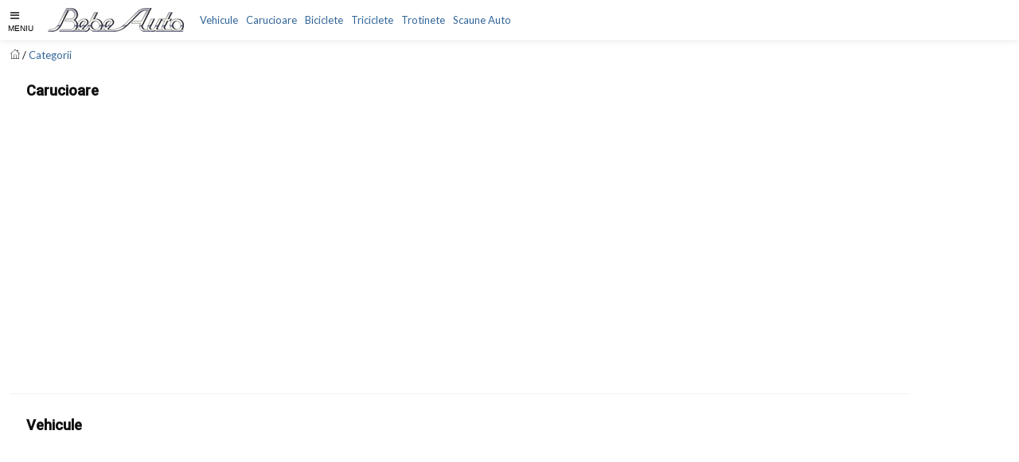

--- FILE ---
content_type: text/html; charset=utf-8
request_url: https://www.bebeauto.ro/collections
body_size: 5959
content:
<!doctype html>
<html amp lang="ro">
<head>
<link as="script" href="https://cdn.ampproject.org/v0.js" rel="preload">  
<meta charset="utf-8">
<meta name="viewport" content="width=device-width,minimum-scale=1,initial-scale=1,maximum-scale=1">  
<style amp-boilerplate>body{-webkit-animation:-amp-start 8s steps(1,end) 0s 1 normal both;-moz-animation:-amp-start 8s steps(1,end) 0s 1 normal both;-ms-animation:-amp-start 8s steps(1,end) 0s 1 normal both;animation:-amp-start 8s steps(1,end) 0s 1 normal both}@-webkit-keyframes -amp-start{from{visibility:hidden}to{visibility:visible}}@-moz-keyframes -amp-start{from{visibility:hidden}to{visibility:visible}}@-ms-keyframes -amp-start{from{visibility:hidden}to{visibility:visible}}@-o-keyframes -amp-start{from{visibility:hidden}to{visibility:visible}}@keyframes -amp-start{from{visibility:hidden}to{visibility:visible}}</style>
<noscript><style amp-boilerplate>body{-webkit-animation:none;-moz-animation:none;-ms-animation:none;animation:none}</style></noscript>  
<script async src="https://cdn.ampproject.org/v0.js"></script><script async custom-element="amp-carousel" src="https://cdn.ampproject.org/v0/amp-carousel-0.1.js"></script><script async custom-element="amp-sidebar" src="https://cdn.ampproject.org/v0/amp-sidebar-0.1.js"></script>
<script async custom-element="amp-accordion" src="https://cdn.ampproject.org/v0/amp-accordion-0.1.js"></script>

<script async custom-element="amp-analytics" src="https://cdn.ampproject.org/v0/amp-analytics-0.1.js"></script>
    <title>Categorii Bebeauto | Alege categoria care te interesaza</title>
	<link rel="canonical" href="https://www.bebeauto.ro/collections">
	<link rel="alternate" hreflang="ro" href="https://www.bebeauto.ro/collections" />
	<meta property="og:site_name" content="Bebeauto">
	<meta property="og:url" content="https://www.bebeauto.ro/collections">
	<meta property="og:title" content="Categorii Bebeauto"><meta name="copyright" content="© Bebeauto" /><meta name="geo.placename" content="Romania"/><meta name="geo.region" content="Romania"/> 
<meta name="google-site-verification" content="WMfraQJgaITNcqUVUoF1nPBnbWzNOwZbbn-Iu4ejTKc" /><link href="https://fonts.gstatic.com" rel="dns-prefetch preconnect" crossorigin>
<link href="https://maxcdn.bootstrapcdn.com" rel="dns-prefetch preconnect" crossorigin>
<link href="https://event.littlebox.marketing" rel="dns-prefetch preconnect" crossorigin>  
<link href="https://fonts.googleapis.com/css?family=Lato|Montserrat:400,600|Roboto:400,500" rel="stylesheet">
<style amp-custom>
#admin_bar_iframe {display:none}
html{font-size: 10px; box-sizing: border-box;}
body{ font-family:'Lato',-apple-system, BlinkMacSystemFont,Helvetica,sans-serif;font-size:1.2rem;line-height:1.4;margin:0;color:#111; background-color:#fff;}
img{ max-width:100%; height:auto;}
svg{max-height:100%;}
a{ color:#336699;text-decoration: none}
:focus{outline: 0;}
h1,h2,h3,h4,h5,h6{line-height:1.25; margin-top:1em; margin-bottom:.5em;}
h1,.h1{ font-size:1.6em }
h2,.h2{ font-size:1.4em }
h3,.h3{ font-size:1.3em }
h4,.h4{ font-size:1.2em }
h5,.h5{ font-size:1.1em }
h6,.h6{ font-size:1em }
p, dl, ol, ul, pre, blockquote{margin-top:0.5em;margin-bottom:0.5em;}
hr{ margin-top:1.5em; margin-bottom:1.5em;border:0;border-bottom-width:1px;border-bottom-style:solid; border-bottom-color:#ccc;}
.line {height: 1px;max-width: 100%;}
.text-decoration-none{ text-decoration:none }
.bold{ font-weight:bold; font-weight:bold }
.regular{ font-weight:normal }
.italic{ font-style:italic }
.caps{ text-transform:uppercase; }
.letter-spacing-1 {letter-spacing:.1em;}
.letter-spacing-2 {letter-spacing:.2em;}
.left-align{ text-align:left }
.center{ text-align:center }
.right-align{ text-align:right }
.justify{ text-align:justify }
.nowrap{ white-space:nowrap }
.break-word{ word-wrap:break-word }
.line-height-1{ line-height:1 }
.line-height-2{ line-height:1.125 }
.line-height-3{ line-height:1.25 }
.line-height-4{ line-height:1.5 }
.list-style-none{ list-style:none }
.underline{ text-decoration:underline }
.truncate{ max-width:100%; overflow:hidden; text-overflow:ellipsis; white-space:nowrap;}
.list-reset{list-style:none;padding-left:0;}
.inline{ display:inline }.block{ display:block }.inline-block{ display:inline-block }.table{ display:table }.table-cell{ display:table-cell }
.overflow-hidden{ overflow:hidden }.overflow-scroll{ overflow:scroll }.overflow-auto{ overflow:auto }
.clearfix:before,.clearfix:after{content:" ";display:table}.clearfix:after{ clear:both }
.left{ float:left }.right{ float:right }
.fit{ max-width:100% }
.max-width-1{ max-width:24rem }.max-width-2{ max-width:32rem }.max-width-3{ max-width:48rem }.max-width-4{ max-width:64rem }
.border-box{ box-sizing:border-box }
.align-baseline{ vertical-align:baseline }.align-top{ vertical-align:top }.align-middle{ vertical-align:middle }.align-bottom{ vertical-align:bottom }
.m0{ margin:0 }.p0{ padding:0 }
.mx-auto {margin-left:auto;margin-right:auto;}
.pl5 {padding-left:.5rem}.pr5 {padding-right:.5rem}.pt5 {padding-top:.5rem}.pb5 {padding-bottom:.5rem}
.ml5 {margin-left:.5rem}.mr5 {margin-right:.5rem}.mt5 {margin-top:.5rem}.mb5 {margin-bottom:.5rem}
.ml10 {margin-left:1rem}.mr10 {margin-right:1rem}.mt10 {margin-top:1rem}.mb10 {margin-bottom:1rem}
.pl10 {padding-left:1rem}.pr10 {padding-right:1rem}.pt10 {padding-top:1rem}.pb10 {padding-bottom:1rem}
.ml20 {margin-left:2rem}.mr20 {margin-right:2rem}.mt20 {margin-top:2rem}.mb20 {margin-bottom:2rem}
.pl20 {padding-left:2rem}.pr20 {padding-right:2rem}.pt20 {padding-top:2rem}.pb20 {padding-bottom:2rem}
.ml30 {margin-left:3rem}.mr30 {margin-right:3rem}.mt30 {margin-top:3rem}.mb30 {margin-bottom:3rem}
.pl30 {padding-left:3rem}.pr30 {padding-right:3rem}.pt30 {padding-top:3rem}.pb30 {padding-bottom:3rem}
.full {width:100%;}.juma {width:50%;}.treime {width:33.33333%;}.sfert {width:25%;}
.col{float:left;box-sizing:border-box;}
.col-right{float:right;box-sizing:border-box;}
#collection .prodgrid {width:50%;}
.prodlist {padding:0 5px;margin:0 0 20px;}
#product .part1 {width:100%}
#product .part2 {width:100%}
#product .part3 {width:100%}
#index .txtbanner {bottom:0;overflow:hidden;max-height:90%;
background:-webkit-linear-gradient(top,hsla(120,0%,49%,0),hsla(120,0%,49%,.15) 10%,hsla(0,0%,5%,.6));background:linear-gradient(180deg,hsla(120,0%,49%,0) 0,hsla(120,0%,49%,.15) 10%,hsla(0,0%,5%,.6));
}
#index .txtbanner p {}
#index .imgbanner {width:15%}
.prodright {padding-left:0.5em;padding-right:0.5em;}

@media (min-width: 360px){
body {font-size:1.25rem}
#collection .prodgrid {width:33.33333%;}
#product .part1 {width:100%}
#product .part2 {width:100%}
#product .part3 {width:100%}
.proddet {padding-left:1em;padding-right:1em;}
}
@media (min-width: 576px){
body {font-size:1.25rem}
#collection .prodgrid {width:33.33333%;}
#product .part1 {width:100%}
#product .part2 {width:100%}
#product .part3 {width:100%}
.proddet {padding-left:1em;padding-right:1em;}
}
@media (min-width: 768px){
body {font-size:1.3rem}
#collection .prodgrid {width:25%;}
#product .part1 {width:50%}
#product .part2 {width:50%}
#product .part3 {width:100%}
.proddet {padding-left:1.1em;padding-right:1.1em;}
.main-btn {width:80%;}
}
@media (min-width: 1024px){
body {font-size:1.3rem}
#collection .prodgrid {width:25%;}
#product .part1 {width:45%}
#product .part2 {width:40%}
#product .part3 {width:15%}
.proddet {padding-left:1.2em;padding-right:1.2em;}
.prodright {padding-left:1.2em;background-color:#f1f1f1;}
.line {max-width: 90%;}
.main-btn {width:80%;}
}
@media (min-width:1280px){
body {font-size:1.3rem}
#collection .prodgrid {width:25%;}
#product .part1 {width:40%}
#product .part2 {width:40%}
#product .part3 {width:20%}
.proddet {padding-left:1.2em;padding-right:1.2em;}
.main-btn {width:80%;}
}
@media (min-width:1366px){
body {font-size:1.3rem}
#collection .prodgrid {width:20%;}
#product .part1 {width:40%}
#product .part2 {width:35%}
#product .part3 {width:25%}
.proddet {padding-left:1.2em;padding-right:1.2em;}
.main-btn {width:75%;}
}
@media (min-width:1440px){
body {font-size:1.3rem}
#collection .prodgrid {width:16.66666%;}
#product .part1 {width:35%}
#product .part2 {width:35%}
#product .part3 {width:30%}
.proddet {padding-left:1.2em;padding-right:1.2em;}
}
@media (min-width:1920px){
body {font-size:1.3rem}
#collection .prodgrid {width:14.28571%;}
#product .part1 {width:30%}
#product .part2 {width:35%}
#product .part3 {width:35%}
.proddet {padding-left:1.2em;padding-right:1.2em;}
.main-btn {width:70%;}
}
.flex{ display:-webkit-box; display:-webkit-flex; display:-ms-flexbox; display:flex }
.flex-column{ -webkit-box-orient:vertical; -webkit-box-direction:normal; -webkit-flex-direction:column; -ms-flex-direction:column; flex-direction:column }
.flex-wrap{ -webkit-flex-wrap:wrap; -ms-flex-wrap:wrap; flex-wrap:wrap }
.items-start{ -webkit-box-align:start; -webkit-align-items:flex-start; -ms-flex-align:start; -ms-grid-row-align:flex-start; align-items:flex-start }
.items-end{ -webkit-box-align:end; -webkit-align-items:flex-end; -ms-flex-align:end; -ms-grid-row-align:flex-end; align-items:flex-end }
.items-center{ -webkit-box-align:center; -webkit-align-items:center; -ms-flex-align:center; -ms-grid-row-align:center; align-items:center }
.items-baseline{ -webkit-box-align:baseline; -webkit-align-items:baseline; -ms-flex-align:baseline; -ms-grid-row-align:baseline; align-items:baseline }
.items-stretch{ -webkit-box-align:stretch; -webkit-align-items:stretch; -ms-flex-align:stretch; -ms-grid-row-align:stretch; align-items:stretch }
.self-start{ -webkit-align-self:flex-start; -ms-flex-item-align:start; align-self:flex-start }
.self-end{ -webkit-align-self:flex-end; -ms-flex-item-align:end; align-self:flex-end }
.self-center{ -webkit-align-self:center; -ms-flex-item-align:center; align-self:center }
.self-baseline{ -webkit-align-self:baseline; -ms-flex-item-align:baseline; align-self:baseline }
.self-stretch{ -webkit-align-self:stretch; -ms-flex-item-align:stretch; align-self:stretch }
.justify-start{ -webkit-box-pack:start; -webkit-justify-content:flex-start; -ms-flex-pack:start; justify-content:flex-start }
.justify-end{ -webkit-box-pack:end; -webkit-justify-content:flex-end; -ms-flex-pack:end; justify-content:flex-end }
.justify-center{ -webkit-box-pack:center; -webkit-justify-content:center; -ms-flex-pack:center; justify-content:center }
.justify-between{ -webkit-box-pack:justify; -webkit-justify-content:space-between; -ms-flex-pack:justify; justify-content:space-between }
.justify-around{ -webkit-justify-content:space-around; -ms-flex-pack:distribute; justify-content:space-around }
.content-start{ -webkit-align-content:flex-start; -ms-flex-line-pack:start; align-content:flex-start }
.content-end{ -webkit-align-content:flex-end; -ms-flex-line-pack:end; align-content:flex-end }
.content-center{ -webkit-align-content:center; -ms-flex-line-pack:center; align-content:center }
.content-between{ -webkit-align-content:space-between; -ms-flex-line-pack:justify; align-content:space-between }
.content-around{ -webkit-align-content:space-around; -ms-flex-line-pack:distribute; align-content:space-around }
.content-stretch{ -webkit-align-content:stretch; -ms-flex-line-pack:stretch; align-content:stretch }
.flex-auto{-webkit-box-flex:1;-webkit-flex:1 1 auto;-ms-flex:1 1 auto;flex:1 1 auto;min-width:0;min-height:0;}
.flex-center{align-items:center}
.flex-none{ -webkit-box-flex:0; -webkit-flex:none; -ms-flex:none; flex:none }
.order-0{ -webkit-box-ordinal-group:1; -webkit-order:0; -ms-flex-order:0; order:0 }
.order-1{ -webkit-box-ordinal-group:2; -webkit-order:1; -ms-flex-order:1; order:1 }
.order-2{ -webkit-box-ordinal-group:3; -webkit-order:2; -ms-flex-order:2; order:2 }
.order-3{ -webkit-box-ordinal-group:4; -webkit-order:3; -ms-flex-order:3; order:3 }
.order-last{ -webkit-box-ordinal-group:100000; -webkit-order:99999; -ms-flex-order:99999; order:99999 }
.relative{ position:relative }.absolute{ position:absolute }.fixed{ position:fixed }
.top-0{ top:0 }.right-0{ right:0 }.bottom-0{ bottom:0 }.left-0{ left:0 }
.z1{ z-index:1 }.z2{ z-index:2 }.z3{ z-index:3 }.z4{ z-index:4 }.z100{ z-index:100 }
.border{
  border-style:solid;
  border-width:1px;
}
.border-top{
  border-top-style:solid;
  border-top-width:1px;
}
.border-right{
  border-right-style:solid;
  border-right-width:1px;
}
.border-bottom{
  border-bottom-style:solid;
  border-bottom-width:1px;
}
.border-left{
  border-left-style:solid;
  border-left-width:1px;
}
.border-none{ border:0 }
.rounded{ border-radius:3px }
.circle{ border-radius:50% }
.rounded-top{ border-radius:3px 3px 0 0 }
.rounded-right{ border-radius:0 3px 3px 0 }
.rounded-bottom{ border-radius:0 0 3px 3px }
.rounded-left{ border-radius:3px 0 0 3px }
.not-rounded{ border-radius:0 }
.hide{
  position:absolute;
  height:1px;
  width:1px;
  overflow:hidden;
  clip:rect(1px, 1px, 1px, 1px);
}
@media (max-width: 400px){
  .xs-hide{ display:none; }
}
@media (min-width: 400px) and (max-width: 576px){
  .xs-hide{ display:none; }
}
@media (min-width: 576px) and (max-width: 768px){
  .sm-hide{ display:none; }
}
@media (min-width: 768px) and (max-width: 992px){
  .md-hide{ display:none; }
}
@media (min-width: 992px) and (max-width: 1200px){
  .lg-hide{ display:none; }
}
@media (min-width: 1200px) and (max-width: 1366px){
  .xlg-hide{ display:none; }
}
@media (min-width: 1366px){
  .xlg-hide{ display:none; }
}
.display-none{ display:none; }
button{background: none; border: none}
main { margin-top:6rem;padding-left:1em;padding-right:1em; margin-right:auto;margin-left:auto}
header #fameniu:after {font-size: 1rem; position:absolute; left:1em; top:3em; content:'MENIU'}
.header-wrap{box-shadow: 0 0 10px rgba(0,0,0,0.1);height: 5rem;}
header .fa{
			color: #222;
			opacity: .87;
			font-size: 1.3rem;
			line-height: 40px;
			height: 50px;
			padding: 0 1em;
			margin: 0;
		}

#logo{ display: block;position:absolute;
       line-height: 1;
			left: 50%;
			top: 50%;
			-webkit-transform: translate(-50%, -50%);
			transform: translate(-50%, -50%);
		}
.topmenu {display:none;}
@media (min-width: 1280px){
#logo{ display: block;position:absolute;
       line-height: 1;
	   left: 0px;
	   top: 50%;
	   -webkit-transform: translate(60px, -50%);
	   transform: translate(60px, -50%);
		}
.topmenu {
    transform: translate(251px, 50%);
	display:table;
	}
}
.breadcrumb li:after { content:' / ';}
.breadcrumb li:last-child:after { content: "";}
.badge span{font-weight: 400;
	   font-size: 1em;
	   line-height: 1.8em;
	   padding: 0.2em 0.5em 0;
}
.pointerzoom{cursor:zoom-in}
.fonttxt {font-family:'Lato'}
.fonthead1 {font-family:'Roboto'}
.fonthead2 {font-family:'Montserrat'}

.bold1 {font-weight: 500;}
.bold2 {font-weight: 600;}
.thin {font-size:80%;}

.colortxt {color:#111;}
.colorlnk {color:#336699;}
.colorbtn {color:#990000;}
.color3 {color:;}
.color4 {color:;}
.white{color: #FFF}
.light-color-2{color: rgba(255,255,255,.54)}
.grey{color: #c4c4c4;}
.lgrey {color:#f1f1f1;}
.bgbtn {background:#990000;}
.bgnew {background:#c96800;}
.bgsale {background:#00ad5f;}
.bgdeal {background:#ffb521;}
.bgsides {background:#336699;}
.white-bg{background: #fff;}
.dark-bg{background: #333030;}
.grey-bg{background: #f1f1f1;}
#mainSideBar,#filtreSideBar{
			min-width: 300px;
			padding-bottom: 30px;
}
#mainSideBar > div:not(.divider),#filtreSideBar > div:not(.divider){
			padding: 17px 20px;
}

#mainSideBar div,#filtreSideBar div{
			width: 300px;
			max-width: 100%;
			padding: 20px;
			position: relative;
}
#mainSideBar button,#filtreSideBar button{
			position: absolute;
			right: 20px;
			top: 20px;
}

#mainSideBar h3,#filtreSideBar h3,
#mainSideBar h5,#filtreSideBar h5{
			margin: 0;
			line-height: 1.5;
}
#menu,#filtre{margin-top: 15px}
#menu div,#filtre div{padding: 0}
#menu h6,#filtre h6,
#menu a,#filtre a{
			color: inherit;
			font-weight: 300;
			padding:0;
			border: none;
}
#menu a,#filtre a,
#menu span,#filtre span{
			padding: 14px 20px 14px 53px;
			display: block;
			color: inherit;
			position: relative;
			-webkit-transition: all ease-in-out .2s;
			transition: all ease-in-out .2s;
}
#menu section[expanded] > h6 span,#filtre section[expanded] > h6 span{
			background-color: rgba(0,0,0,.06);
			color: #336699;
}
#menu h6 span:after,#filtre h6 span:after{
			position: absolute;
			right: 20px;
			top: 0;
			font-family: 'FontAwesome';
			font-size: 12px;
			line-height: 47px;
			content: '\f0dd';
}
#menu i,#filtre i,
#mainSideBar li i,#filtreSideBar li i{
			font-size: 1.7rem;
			position: absolute;
			left: 20px;
}
.amp-carousel-button{height:40px;width:40px;outline:none;cursor:pointer;background:#336699 url("data:image/svg+xml;charset=utf-8,%3Csvg xmlns='http://www.w3.org/2000/svg' width='16' height='32' viewBox='0 0 16 32' overflow='visible'%3E%3Cpath fill='none' stroke='%23DFDFDF' stroke-miterlimit='10' d='M.354 31.201l15.423-15.424L.354.354'/%3E%3C/svg%3E") no-repeat 50%}
.amp-carousel-button-prev{-webkit-transform-origin:center center;transform-origin:center center;-webkit-transform:rotate(180deg) translateY(50%);transform:rotate(180deg) translateY(50%)}

footer {
background-color:#111;
-webkit-box-shadow: 0px 0px 10px rgba(0,0,0,0.9);
-moz-box-shadow: 0px 0px 10px rgba(0,0,0,0.9);
box-shadow: 0px 0px 10px rgba(0,0,0,0.9);
}
.social svg {fill: #f1f1f1;}
.caruseltxt{max-width:150px;
    font-size: 0.875em;
    height: 1.7em;
    background-color: #f1f1f1e8;
    padding: 2px 3px 0;
    line-height:1.3;
}

</style>  

<link href="https://maxcdn.bootstrapcdn.com/font-awesome/4.7.0/css/font-awesome.min.css" rel="stylesheet" crossorigin="anonymous">
</head>
<body>
  

  
<amp-analytics  id="ltbm" config="https://me.littlebox.marketing/ampconfig?r=RANDOM&root=www.bebeauto.ro&origin=SOURCE_URL" data-credentials="include">  </amp-analytics> 
  

  

  
   <header>
  <div class="header-wrap fixed top-0 right-0 left-0 z100 white-bg">
   <button id='fameniu' class="block left p0" on="tap:mainSideBar.toggle"><i class="fa fa-bars"></i></button><a id="logo" class="absolute" href="/"><amp-img class="block" src="//www.bebeauto.ro/cdn/shop/t/2/assets/logo-bebeauto_x30.png" width="171" height="30"></amp-img></a>
   
    <ul class="absolute list-reset topmenu"><li class="inline-block"><a class="color0 font1 bold1 pr10" href="/collections/vehicule">Vehicule</a></li><li class="inline-block"><a class="color0 font1 bold1 pr10" href="/collections/carucioare">Carucioare</a></li><li class="inline-block"><a class="color0 font1 bold1 pr10" href="/collections/biciclete">Biciclete</a></li><li class="inline-block"><a class="color0 font1 bold1 pr10" href="/collections/triciclete">Triciclete</a></li><li class="inline-block"><a class="color0 font1 bold1 pr10" href="/collections/trotinete">Trotinete</a></li><li class="inline-block"><a class="color0 font1 bold1 pr10" href="/collections/scaune-auto">Scaune Auto</a></li></ul>
   
  </div>
</header> 

<main class="" id="content">
  <div class="breadcrumb">
	<ul class="list-reset" itemscope="" itemtype="http://schema.org/BreadcrumbList">
		<li class="inline">
<a href="/"><svg version="1.1" xmlns="http://www.w3.org/2000/svg" xmlns:xlink="http://www.w3.org/1999/xlink" x="0px" y="0px" viewBox="0 0 58.365 58.365" xml:space="preserve" width="12px" height="12px"><path d="M57.863,26.632l-8.681-8.061V5.365h-10v3.921L29.182,0L0.502,26.632c-0.404,0.376-0.428,1.009-0.052,1.414 c0.375,0.404,1.008,0.427,1.414,0.052l3.319-3.082v33.349h16h16h16V25.015l3.319,3.082c0.192,0.179,0.437,0.267,0.681,0.267 c0.269,0,0.536-0.107,0.732-0.319C58.291,27.641,58.267,27.008,57.863,26.632z M41.182,7.365h6v9.349l-6-5.571V7.365z M23.182,56.365V35.302c0-0.517,0.42-0.937,0.937-0.937h10.126c0.517,0,0.937,0.42,0.937,0.937v21.063H23.182z M51.182,56.365h-14 V35.302c0-1.62-1.317-2.937-2.937-2.937H24.119c-1.62,0-2.937,1.317-2.937,2.937v21.063h-14V23.158l22-20.429l14.28,13.26 l5.72,5.311v0l2,1.857V56.365z"/></svg></a>
		</li>
		<li class="inline" itemprop="itemListElement" itemscope="" itemtype="http://schema.org/ListItem">
<a class="colorlnk" href="/collections" itemprop="item"><span itemprop="name">Categorii</span></a><meta itemprop="position" content="1">
		</li>
	</ul>
  </div>
<div class="content">
   
  
  <div class="col full">
     <h2 class="fonthead1 pl20 pb20">Carucioare</h2>
  </div>  
  <div class="col full">
    <amp-carousel height="330"
  layout="fixed-height"
  type="carousel">
    
    </amp-carousel>
  </div>
  <div class="line grey-bg col full mt10 mb10"></div>
   
  <div class="col full">
     <h2 class="fonthead1 pl20 pb20">Vehicule</h2>
  </div>  
  <div class="col full">
    <amp-carousel height="330"
  layout="fixed-height"
  type="carousel">
    
    </amp-carousel>
  </div>
  <div class="line grey-bg col full mt10 mb10"></div>
   
  <div class="col full">
     <h2 class="fonthead1 pl20 pb20">Scaune Auto</h2>
  </div>  
  <div class="col full">
    <amp-carousel height="330"
  layout="fixed-height"
  type="carousel">
    
    </amp-carousel>
  </div>
  <div class="line grey-bg col full mt10 mb10"></div>
   
  <div class="col full">
     <h2 class="fonthead1 pl20 pb20">Biciclete</h2>
  </div>  
  <div class="col full">
    <amp-carousel height="330"
  layout="fixed-height"
  type="carousel">
    
    </amp-carousel>
  </div>
  <div class="line grey-bg col full mt10 mb10"></div>
   
  <div class="col full">
     <h2 class="fonthead1 pl20 pb20">Trotinete</h2>
  </div>  
  <div class="col full">
    <amp-carousel height="330"
  layout="fixed-height"
  type="carousel">
    
    </amp-carousel>
  </div>
  <div class="line grey-bg col full mt10 mb10"></div>
   
  <div class="col full">
     <h2 class="fonthead1 pl20 pb20">Triciclete</h2>
  </div>  
  <div class="col full">
    <amp-carousel height="330"
  layout="fixed-height"
  type="carousel">
    
    </amp-carousel>
  </div>
  <div class="line grey-bg col full mt10 mb10"></div>
   
</div>
</main>
<div class="clearfix"></div>
<footer class="mt30 pt5 pb20 flex flex-column items-center full light-color-2">
  <ul class="list-reset flex justify-around items-center flex-wrap social">
      <li class="mr5">
         <a href="https://fb.me/" target="_blank" rel="noopener nofollow" class="inline-block">
         <svg xmlns="http://www.w3.org/2000/svg" width="24" height="23.6" viewbox="0 0 56 55">
          <title>Facebook</title>
          <path d="M47.5 43c0 1.2-.9 2.1-2.1 2.1h-10V30h5.1l.8-5.9h-5.9v-3.7c0-1.7.5-2.9 3-2.9h3.1v-5.3c-.6 0-2.4-.2-4.6-.2-4.5 0-7.5 2.7-7.5 7.8v4.3h-5.1V30h5.1v15.1H10.7c-1.2 0-2.2-.9-2.2-2.1V8.3c0-1.2 1-2.2 2.2-2.2h34.7c1.2 0 2.1 1 2.1 2.2V43"></path>
        </svg>
      </a>
      </li>
      <li class="mr5">
      <a href="https://www.pinterest.com/" class="inline-block">
        <svg xmlns="http://www.w3.org/2000/svg" width="24" height="28.5" viewbox="0 0 43 51">
          <title>pinterest</title>
          <path d="M-13.6-5c0-1.6.2-3 .8-4.4.5-1.4 1.2-2.6 2.2-3.6.9-1 2-1.9 3.2-2.6 1.2-.8 2.5-1.3 3.9-1.7 1.5-.4 2.9-.5 4.4-.5 2.2 0 4.3.4 6.2 1.4 1.9.9 3.5 2.3 4.7 4.1 1.2 1.9 1.8 3.9 1.8 6.2 0 1.4-.1 2.7-.4 4C13-.8 12.5.5 12 1.7c-.6 1.2-1.3 2.3-2.2 3.2C9 5.8 8 6.6 6.7 7.1c-1.2.6-2.5.9-4 .9-1 0-1.9-.3-2.9-.7-.9-.5-1.6-1.1-2-1.9-.1.5-.3 1.4-.6 2.4-.3 1.1-.4 1.7-.5 2-.1.3-.2.9-.4 1.6-.3.7-.4 1.2-.6 1.5-.1.3-.4.7-.7 1.3-.3.6-.6 1.2-1 1.7-.3.5-.7 1.1-1.3 1.8l-.3.1-.2-.2c-.2-2.2-.3-3.6-.3-4 0-1.3.2-2.8.5-4.4.3-1.7.8-3.7 1.4-6.2.6-2.5 1-3.9 1.1-4.4-.5-.9-.7-2.1-.7-3.6 0-1.2.4-2.3 1.1-3.3.8-1.1 1.7-1.6 2.8-1.6.9 0 1.6.3 2.1.9.4.6.7 1.3.7 2.2 0 .9-.3 2.3-1 4.1C-.7-.9-1 .4-1 1.3c0 .9.3 1.6 1 2.2.6.6 1.4.9 2.3.9.8 0 1.5-.2 2.2-.5.6-.4 1.2-.9 1.6-1.5.5-.6.9-1.3 1.2-2 .4-.8.6-1.5.8-2.4.2-.8.4-1.6.5-2.4.1-.7.1-1.4.1-2.1 0-2.5-.8-4.4-2.3-5.8-1.6-1.4-3.6-2.1-6.1-2.1-2.8 0-5.2 1-7.1 2.8-1.9 1.9-2.9 4.2-2.9 7.1 0 .6.1 1.2.3 1.8.2.6.4 1.1.6 1.4.2.3.4.7.5 1 .2.3.3.5.3.6 0 .4-.1.9-.3 1.6-.2.6-.5 1-.8 1 0 0-.1-.1-.4-.1-.7-.2-1.3-.6-1.9-1.2-.5-.6-1-1.3-1.3-2-.3-.8-.5-1.6-.7-2.4-.2-.7-.2-1.5-.2-2.2z" transform="translate(21.734 23.748)"></path>
        </svg>
      </a>
      </li>
      <li class="mr5">
      <a href="#" class="inline-block">
        <svg xmlns="http://www.w3.org/2000/svg" width="24" height="18.4" viewbox="0 0 56 43">
          <title>email</title>
          <path d="M10.5 6.4C9.1 6.4 8 7.5 8 8.9v21.3c0 1.3 1.1 2.5 2.5 2.5h34.9c1.4 0 2.5-1.2 2.5-2.5V8.9c0-1.4-1.1-2.5-2.5-2.5H10.5zm2.1 2.5h30.7L27.9 22.3 12.6 8.9zm-2.1 1.4l16.6 14.6c.5.4 1.2.4 1.7 0l16.6-14.6v19.9H10.5V10.3z"></path>
        </svg>
      </a>
      </li>
  </ul>
  <nav class="">
    <ul class="list-reset flex flex-wrap">
      <li class="pl5 pr5">
        <a class="text-decoration-none light-color-2" href="/pages/contact" rel="nofollow">Contact</a>
      </li>
      <li class="pl5 pr5">
        <a class="text-decoration-none light-color-2" href="#">Termeni</a>
      </li>
      <li class="pl5 pr5">
        <a class="text-decoration-none light-color-2" href="/pages/cookies">Cookies</a>
      </li>
    </ul>
  </nav>
  <small>Copyright www.bebeauto.ro - 2018</small>
</footer>

<amp-sidebar id='mainSideBar' layout='nodisplay'>
    <div class="m0 bgsides">
        <div class="m0 p0 border-none">
            <h3 class="white">www.bebeauto.ro</h3>
            <h5 class="light-color-2">Online Shopping</h5>
        </div>
        <button on='tap:mainSideBar.toggle' class="fa fa-caret-left white"></button>
    </div>
<nav id="menu">
   <a href="/">Prima Pagina</a>
  		 <a href="/collections/carucioare" title="Carucioare">Carucioare</a>
  	  

  		 <a href="/collections/vehicule" title="Vehicule">Vehicule</a>
  	  

  		 <a href="/collections/scaune-auto" title="Scaune Auto">Scaune Auto</a>
  	  

  		 <a href="/collections/biciclete" title="Biciclete">Biciclete</a>
  	  

  		 <a href="/collections/trotinete" title="Trotinete">Trotinete</a>
  	  

  		 <a href="/collections/triciclete" title="Triciclete">Triciclete</a>
  	  
</nav>
</amp-sidebar>

  
  </body>
</html>
